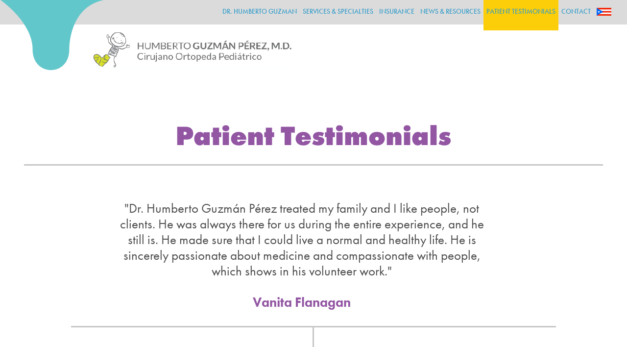

--- FILE ---
content_type: text/html; charset=UTF-8
request_url: https://ortopedapediatrico.com/en/testimonials.php
body_size: 2082
content:
<!DOCTYPE html>

<html>
  <head>
    <title>Dr. Humberto Guzmán, Orthopedic Surgeon</title>
    <meta http-equiv="X-UA-Compatible" content="IE=Edge">
    <meta name="viewport" content="width=device-width, initial-scale=1.0">
    <meta name="viewport" content="width=device-width, minimum-scale=1.0, maximum-scale=1.0" />
    <meta charset="UTF-8" />
    <meta name="description" content="Dr. Humberto Guzmán is a pediatric orthopedic surgeon trained in the most advanced techniques to treat scoliosis, trauma, and fractures, among other conditions. His care goes beyond treating his young patients, it also includes working hand-in-hand with their families, ensuring they understand each condition and ultimately, leave satisfied with the attention received." />
    <meta name="keywords" content="humberto guzman, humberto, guzman, orthopedic surgeon, pediatric orthopedics, scoliosis, fractures, malformations, deformities, surgery, orthopedic surgery, pediatric surgery, pediatric specialist, pediatric subspecialist" />
    <meta name="developer" content="Adworks Corp. / adworkscorp.com " />
    <meta name="author" content="Dr. Humberto Guzmán, Ortopeda Pediátrico" />
    <meta name="copyright" content="&copy; 2025" />
    <meta name="robots" content="index,follow" />
    <meta property="og:title" content="Dr. Humberto Guzmán, Ortopeda Pediátrico" />
    <meta property="og:description" content="Dr. Humberto Guzmán is a pediatric orthopedic surgeon trained in the most advanced techniques to treat scoliosis, trauma, and fractures, among other conditions. His care goes beyond treating his young patients, it also includes working hand-in-hand with their families, ensuring they understand each condition and ultimately, leave satisfied with the attention received." />
    <meta property="og:image" content="" />
    <meta property="og:url" content="http://ortopedapediatrico.com/en" />
    <!--[if lt IE 9]>
    <script src="https://cdnjs.cloudflare.com/ajax/libs/html5shiv/3.7.3/html5shiv.min.js"></script>
    <![endif]-->

    <!--[if lt IE 9]>
    <script src="https://cdnjs.cloudflare.com/ajax/libs/livingston-css3-mediaqueries-js/1.0.0/css3-mediaqueries.min.js"></script>
    <![endif]-->

    <link rel="stylesheet" href="https://use.typekit.net/rsx0gir.css">
    <link type="text/css" rel="stylesheet" href="assets/css/style.css" />
    <link rel="stylesheet" type="text/css" href="assets/css/jquery-impromptu.css" />
    <script src="assets/js/jquery.js"></script>
    <script type="text/javascript" src="assets/js/jquery-impromptu.js"></script>
    <script type="text/javascript" src="assets/js/init.js"></script>
      </head>

  <body itemscope itemtype="https://schema.org/WebPage">
    <header class="header">
      <nav class="nav menu-container">
        <ul class="menu">
          <li><a class="menu-link" href="humberto.php">DR. HUMBERTO GUZMAN</a></li>
          <li><a class="menu-link" href="services.php">SERVICES & SPECIALTIES</a></li>
          <li><a class="menu-link" href="insurance.php">INSURANCE</a></li>
          <li><a class="menu-link" href="news-resources.php">NEWS & RESOURCES</a></li>
          <li><a class="menu-link active" href="testimonials.php">PATIENT TESTIMONIALS</a></li>
          <li><a class="menu-link" href="contact.php">CONTACT</a></li>
          <li><a class="menu-link" href="../"><img src="assets/img/icon-flag-pr.png" alt="Cambiar lenguaje a Español" /></a></li>
        </ul>
        <div class="clearfix cf"></div>
        <img class="hamburger mobile" src="assets/img/icon-hamburger-menu.png" />
        <img class="hamburger desktop" src="assets/img/icon-green-swirl.png" />
        <a class="header-logo" href="index.php"><img src="assets/img/logo.png" alt="Humberto Guzmán Pérez, M.D., Pediatric Orthopedic Surgeon" /></a>
      </nav>
    </header>    <section class="section testimoniales-section">
      <h1 class="headline full-w align-center">Patient Testimonials</h1>

      <div class="testimonial-item alt rel-center">
          <p class="testimonial-text body-text">"Dr. Humberto Guzmán Pérez treated my family and I like people, not clients. He was always there for us during the entire experience, and he still is. He made sure that I could live a normal and healthy life. He is sincerely passionate about medicine and compassionate with people, which shows in his volunteer work." <br /><br /><strong class="testimonial-author">Vanita Flanagan</strong></p>
      </div>

      <div class="testimonial-item">
          <p class="testimonial-text body-text">"It was a beautiful experience and I am thankful with this doctor. He is always in our prayers and we send him blessings wherever he is. He dedicates himself to his patients exceptionally." <br /><br /><strong class="testimonial-author">María del Amor Rodríguez, <br />15 years old</strong></p>
      </div>

      <div class="testimonial-item">
          <p class="testimonial-text body-text">"I feel very grateful that he was my daughter’s surgeon. He is a marvelous doctor." <br /><br /><strong class="testimonial-author">María Santos, <br />Mom of María del Amor</strong></p>
      </div>

      <div class="testimonial-item">
          <p class="testimonial-text body-text">"The treatment is still ongoing. In a matter of 2 months, I was in surgery, because the condition required us to act quickly. I don’t have any complaints, on the contrary, I am extremely thankful."  <br /><br /><strong class="testimonial-author">Natalia Delgado, <br />15 years old</strong></p>
      </div>

      <div class="testimonial-item">
          <p class="testimonial-text body-text">"As a human being, he is marvelous; as a person, he is a gentleman; and professionally, he is honest. God works through his hands."<br /><br /><strong class="testimonial-author">Ana Betancourt, <br />Mom of Natalia Delgado</strong></p>
      </div>

      <div class="testimonial-item alt rel-center">
        <img class="humberto-pacientes rel-center" src="assets/img/humberto-pacientes.jpg" alt="Dr. Humberto Guzmán with one of his patients" />
      </div>
    </section>
    <footer class="footer">
      <p class="body-text">For appointments during regular hours, call <span class="desktop">787.624.4148</span><a class="mobile" href="+17876244148">787.624.4148</a></p>
      <p class="body-text">Emergencies at the hospital are received 24/7 &bull; We accept Plan Vital</p>
    </footer>
    <div id="loader"></div>
  </body>
<script>'undefined'=== typeof _trfq || (window._trfq = []);'undefined'=== typeof _trfd && (window._trfd=[]),_trfd.push({'tccl.baseHost':'secureserver.net'},{'ap':'cpsh-oh'},{'server':'p3plzcpnl505815'},{'dcenter':'p3'},{'cp_id':'440988'},{'cp_cache':''},{'cp_cl':'8'}) // Monitoring performance to make your website faster. If you want to opt-out, please contact web hosting support.</script><script src='https://img1.wsimg.com/traffic-assets/js/tccl.min.js'></script></html>

--- FILE ---
content_type: text/css
request_url: https://ortopedapediatrico.com/en/assets/css/style.css
body_size: 3705
content:
/*
 grey: #dcdbdb (menu bg)
 med grey: #b7b7b7 (footer bg)
 dark grey: #4d4d4e (text)
 purple: #9256a3
 yellow: #fcce09
 blue: #309cca
 green: #61c7cb;

/* RESET STYLES*/

html, body, div, span, applet, object, iframe, h1, h2, h3, h4, h5, h6, p, blockquote, pre, a, abbr, acronym, address, big, cite, code, del, dfn, em, img, ins, kbd, q, s, samp, small, strike, strong, sub, sup, tt, var, b, u, i, center, dl, dt, dd, ol, ul, li, fieldset, form, label, legend, table, caption, tbody, tfoot, thead, tr, th, td, article, aside, canvas, details, embed, figure, figcaption, footer, header, hgroup, menu, nav, output, ruby, section, summary, time, mark, audio, video {
    margin: 0;
    padding: 0;
    border: 0;
    font: inherit;
    font-size: 100%;
    vertical-align: baseline;
}
html {
    line-height: 1;
}
ol, ul {
    list-style: none;
}
table {
    border-collapse: collapse;
    border-spacing: 0;
}
caption, th, td {
    text-align: left;
    font-weight: normal;
    vertical-align: middle;
}
q, blockquote {
    quotes: none;
}
q:before, q:after, blockquote:before, blockquote:after {
    content: "";
    content: none;
}
a img {
    border: 0;
}
img{
    border: 0;
	max-width: 100%;
}
a{
    text-decoration: none;
}
article, aside, details, figcaption, figure, footer, header, hgroup, menu, nav, section, summary {
    display: block;
}

/* GENERAL */

html, body {
    min-height: 100%;
    width: 100%;
    font: normal 16px 'futura-pt', sans-serif;
    background-color: #fff;
    line-height: 1;
}

html, body,
a, a:active, a:visited,
.language-list-link.active {
    color: #4d4d4e;
}

.header,
.relative,
.menu,
.menu > li,
.horizontal-list,
.menu-link,
.phone-list > li,
.header-logo,
.rel-center,
.news-videos-list {
    position: relative;
}

.absolute,
.hamburger,
.menu-link:after,
.language-list {
    position: absolute;
}

.float-l,
.header,
.section,
.nav,
.menu,
.footer,
.testimonial-text {
    float: left;
}

.float-r,
.testimonial-image {
    float: right;
}

.clearfix:after,
.testimonial-item:after {
    content: "";
    display: table;
    clear: both !important;
}

.footer,
.col-left,
.col-right {
    box-sizing: border-box;
}

.rel-center,
.news-videos-list {
    display: block;
    margin: 0 auto;
}

.full-w,
.header,
.nav,
.footer {
    width: 100%;
}

.horizontal-list > li,
.menu > li,
.phone-list > li,
.rounded-button {
    display: inline-block;
    vertical-align: top;
}

.section {
    width: 92.291666666666667%; /* 1772/1920 */
    padding-left: 3.854166666666667%; /* 74/1920 */
    padding-right: 3.854166666666667%; /* 74/1920 */
}

.rounded-button {
    padding: 1em 0.6em;
    text-align: center;
    -moz-border-radius: 25px;
    -webkit-border-radius: 25px;
    border-radius: 25px;
    -khtml-border-radius: 25px; /* for old Konqueror browsers */
    cursor: pointer;
}

.rounded-button,
a.rounded-button,
a.rounded-button:active,
a.rounded-button:visited,
.galenus-list > li a,
.galenus-list > li a:active,
.galenus-list > li a:visited {
    color: #fff;
}

.horizontal-list,
.menu,
.phone-list {
    font-size: 0;
}

.futura-condensed {
    font-family: 'futura-pt-condensed', sans-serif;
}

strong{
    font-weight: 700;
}

em{
    font-style: italic;
}

.upper,
.galenus-list > li {
    text-transform: uppercase;
}

.align-center,
.news-videos-list,
.galenus-list > li {
    text-align: center;
}

.headline,
.body-text,
.body-list > li,
.galenus-list > li {
    line-height: 1.2;
}

.headline,
.subheadline,
.galenus-list > li {
    font-weight: 800;
}

.headline {
    margin-bottom: 2rem;
    font-size: 4.6875rem;
    color: #9256a3;
}

.headline.alt {
    font-size: 4rem;
}

.subheadline {
    font-size: 2rem;
}

.subheadline.alt {
    font-weight: 700;
}

.subheadline,
.body-text {
    margin-bottom: 2.625rem;
}

.body-text,
.body-list > li,
.services-list > li {
    font-size: 1.875rem;
    font-weight: 400;
}

.body-list.bullets {
    list-style-type: disc;
    margin-left: 25px;
}

.animate{
	-webkit-transition: all 0.5s ease-in-out;
	-moz-transition: all 0.5s ease-in-out;
	-o-transition: all 0.5s ease-in-out;
	transition: all 0.5s ease-in-out;
}

#loader{
	display: none;
	position: fixed;
	top: 0;
	left: 0;
	width: 100%;
	height: 100%;
	background: rgba(255, 255, 255, 0.7) url(../img/ajax-loader.gif) no-repeat center center;
}

@media (max-width: 1600px){
    html, body {
        font-size: 14px;
    }
}

@media (max-width: 1300px){
    html, body {
        font-size: 12px;
    }
}

@media (max-width: 1200px){
    html, body {
        font-size: 11px;
    }
}

@media (max-width: 995px){
    html, body {
        font-size: 9px;
    }
}

/* HEADER */

.menu {
    width: 98%;
    padding-right: 2%;
    text-align: right;
    background-color: #dcdbdb;
}

.menu > li,
.language-list > li {
    font-size: 16px;
    font-weight: 500;
    cursor: pointer;
}

.menu-link {
    display: block;
    padding: 16px 6px;
}

.menu-link,
.menu-link:active,
.menu-link:visited,
.language-list-link,
.language-list-link:active,
.language-list-link:visited {
    color: #309cca;
}

.menu-link:hover,
.menu-link.active,
.menu-link:after {
    background-color: #fcce09;
}

.menu-link:after {
    content: "";
    z-index: 2;
    left: 0;
    bottom: -16px;
    width: 100%;
    height: 0;
}

.menu-link.active:after,
.menu-link:hover:after {
    height: 16px;
}

.hamburger {
    z-index: 2;
    top: 0;
    left: 0;
}

.header-logo {
    width: 406px;
    display: block;
    z-index: 3;
    margin: 16px 0 0 190px;
}

.language-list {
    right: 2%;
    top: 60px;
}

.language-list > li:first-of-type {
    border-right: 2px solid #309cca;
}

.language-list-link {
    padding: 0 6px;
}

@media (max-width:1300px){
    .menu > li {
        font-size: 14px;
    }
}

@media (max-width: 1100px) {
    .menu {
        width: 99.75%;
        padding-right: 0.25%;
    }
}

@media (max-width: 995px){
    .menu {
        float: none;
        position: absolute;
        z-index: 10;
        top: 0;
        right: 0;
        width: 0;
        height: 383px;
        padding: 0;
        overflow: hidden;
        -webkit-transition: all 0.5s ease-in-out;
        -moz-transition: all 0.5s ease-in-out;
        -o-transition: all 0.5s ease-in-out;
        transition: all 0.5s ease-in-out;
    }

    .menu.open {
        width: 200px;
        -webkit-transition: all 0.5s ease-in-out;
        -moz-transition: all 0.5s ease-in-out;
        -o-transition: all 0.5s ease-in-out;
        transition: all 0.5s ease-in-out;
    }

    .menu > li {
        display: block;
        width: 100%;
        padding: 0;
        margin: 2% 0;
    }

    .menu-link {
        white-space: nowrap;
    }

    .menu-link:after {
        display: none;
    }

    .hamburger {
        cursor: pointer;
    }

    .header {
        padding-bottom: 25px;
    }

    .header-logo {
        float: right;
        margin-right: 3%;
    }

    .hamburger {
        width: 175px;
        left: 15px;
    }
}

@media (max-width: 768px){
    .header-logo{
        width: 55%;
    }
}

@media (max-width: 500px){
    .header-logo {
        width: 65%;
    }

    .hamburger {
        width: 110px;
        left: 5px;
    }
}

/* HOME */
.home-section .col-left {
    width: 38.713318284424379%; /* 686/1772 */
    padding-top: 19.114583333333333%; /* 367/1920 */   
}

.home-section .col-right {
    width: 67.494356659142212%; /* 1196/1772 */
    margin-left: -6.207674943566591%; /* 110/1772 - px by which this col goes over 1920 */
}

.home-section .section-image {
    margin-top: -5%;   
}

.home-profile {
    padding-top: 2%;
    padding-bottom: 5%;
}

.home-dr-guzman {
    padding: 15.708333333333333% 0 8.40625% 35.3%; /* 705/1920 */
    margin-left: 2.395833333333334%;
    background: transparent url(../img/home-humberto.jpg) no-repeat left center;
    background-size: contain;
    font-size: 2.75rem;
    font-weight: 700;
}

.phone-list {
    width: 35%;
    margin-top: 7.03125%;
    margin-right: 2.395833333333334%;
    text-align: right;
}

.phone-list > li {
    vertical-align: top;
    margin: 3.3125rem 0;
}

.yellow-phone,
.yellow-envelope,
.purple-phone {
    padding-left: 10.375rem;
}

.purple-phone:before,
.yellow-envelope:before,
.yellow-phone:before {
    content: "";
    position: absolute;
    z-index: 2;
    left: -1rem;
    top: -2.375rem;
    width: 10.375rem;
    height: 10.375rem;
    background: #fcce09 url(../img/icon-phone.png) no-repeat center center;
    background-size: 5rem;
    -moz-border-radius: 50%;
    -webkit-border-radius: 50%;
    border-radius: 50%;
    -khtml-border-radius: 50%;
}

.yellow-envelope:before{
    background-image: url(../img/icon-envelope.png);
}

@media (max-width: 1790px) {
    .home-section .section-content .body-text br {
        display: none;
    }
}

@media (max-width: 1625px) {
    .home-dr-guzman {
        padding: 13% 0 7% 33%;
    }
}

@media (max-width: 1340px) {
    .phone-list {
        width: 30%;
    }

    .home-section .col-right {
        width: 59%;
        margin-left: 0;
    }
}

@media (max-width: 995px) {
    .home-section .col-right,
    .home-section .col-left {
        width: 100%;
        margin-left: 0;
        padding: 0;
        text-align: center;
    }    
    
    .home-section .section-image {
        display: inline-block;
        width: 85%;
        margin-top: 5%;
        margin-left: 0;
        margin-bottom: 10%;
    }

    .home-profile {
        padding-top: 10%;
        padding-bottom: 10%;
    }
    
    .home-dr-guzman {
        width: 100%;
        padding: 42% 0 0 0;
        margin-left: 0;
        background-position: top center;
        text-align: center;
        background-size: 50%;
    }
    
    .phone-list {
        width: 100%;
        margin-top: 5%;
        margin-right: 0%;
        text-align: center;
    }

    .phone-list > li {
        margin: 3.3125rem;
    }
}

@media (max-width: 600px) {
    .footer .body-text {
        text-align: center;
    }

    .purple-phone:before,
    .yellow-phone:before,
    .yellow-envelope:before {
        top: -1rem;
        width: 8.375rem;
        height: 8.375rem;
    }
}

/* HUMBERTO */
.humberto-section {
    padding-top: 8%;
    padding-bottom: 10%;
}

.humberto-section .col-right {
    width: 52.539503386004515%; /* 931/1772 */
    text-align: right;
}

.humberto-section .col-left {
    width: 47.460496613995485%; /* 841/1772 */
    padding-top: 7.392776523702032%; /* 131/1772 */
}

@media (max-width: 1850px){
    .humberto-section .body-text br {
        display: none;
    }
}

@media (max-width: 995px) {
    .humberto-section .col-right,
    .humberto-section .col-left {
        width: 100%;
        text-align: center;
    }
}

@media (max-width: 450px) {
    .humberto-section .body-list > li br {
        display: none;
    }
}

/* PLANES MEDICOS */
.planes-section {
    padding-top: 5%;
    padding-bottom: 5%;
}

.planes-section .col-left {
    width: 43.848758465011287%; /* 777/1772 */
    padding-top: 13%;
}

.planes-section .col-right {
    width: 56.151241534988713%; /* 995/1772 */
}

.planes-section .phone-list {
    width: 75%;
    margin-right: 5%;
}

.planes-section .phone-list > li {
    margin: 1.5rem 0;
}

@media (max-width: 1750px){
    .planes-section .body-text br {
        display: none;
    }
}

@media (max-width: 995px){
    .planes-section .col-left {
        padding-top: 5%;
    }
    
    .planes-section .col-left,
    .planes-section .col-right {
        width: 100%;
    }

    .planes-section .phone-list {
        width: 100%;
    }

    .planes-section .phone-list > li {
        margin: 1.5rem;
    }

    .planes-section .headline,
    .planes-section .body-text {
        text-align: center;
    }
}

@media (max-width: 600px){
    .yellow-phone, .purple-phone, .yellow-envelope{
        padding-left: 8.375rem;
    }

    .yellow-phone:before,
    .yellow-envelope:before,
    .purple-phone:before {
        top: -0.5rem;
        width: 7.375rem;
        height: 7.375rem;
        background-size: 3.8rem;
    }
}

@media (max-width: 450px){
    .planes-section .headline {
        font-size: 4rem;
    }
}

/* CONTACTO */
.contact-section {
    padding-top: 4.5%;
    padding-bottom: 4.5%;
}

.contact-section .col-right {
    width: 56.772009029345372%; /* 1006/1772 */
}

.contact-section .col-left {
    padding-top: 13.431151241534989%; /* 238/1772 */
    width: 43.227990970654628%; /* 766/1772 */
}

.contact-section .phone-list {
    width: 100%;
    text-align: left;
}

.contact-section .phone-list > li {
    margin: 1.5rem;
}

.contact-section .purple-phone,
.contact-section .yellow-phone,
.contact-section .yellow-envelope{
    padding-left: 7.5rem;
}

.contact-section .purple-phone:before,
.contact-section .yellow-phone:before,
.contact-section .yellow-envelope:before {
    top: -0.5rem;
    width: 7.375rem;
    height: 7.375rem;
    background-size: 3.5rem;
}

@media (max-width: 995px){
    .contact-section .col-right,
    .contact-section .col-left {
        width: 100%;
        text-align: center;
    }
    
    .contact-section .col-left {
        padding-top: 5%;
    }

    .contact-section .phone-list {
        text-align: center;
    }
}

/* NEWS */
.noticias-section {
    padding-top: 8%;
    padding-bottom: 8%;
}

.news-videos-list {
    width: 1450px;
    margin-bottom: 10%;
}

.news-videos-list > li {
    width: 32%;
    margin: .5%;
    cursor: pointer;
}

.galenus-list {
    width: 100%;
    text-align: center;
}

.galenus-list > li {
    width: 29%;
    padding: 5% 1%;
    margin: 0.625%;
    background-color: #fcce09;
    font-size: 2.375rem;
}

@media (max-width: 1425px) {
    .galenus-list > li {
        font-size: 2rem;
    }
}

@media (max-width: 1465px) {
    .news-videos-list {
        width: 100%;
    }
}

@media (max-width: 995px) {
    .news-videos-list > li {
        width: 45%;
        margin: 2%;
    }
}

@media (max-width: 780px) {
    .galenus-list > li {
        font-size: 1.5rem;
    }
}

@media (max-width: 600px) {
    .news-videos-list > li,
    .galenus-list > li {
        width: 90%;
        margin: 5%;
    }

    .galenus-list > li {
        font-size: 2.375rem;
    }
}

/* TESTIMONIALES */
.testimoniales-section {
    padding-top: 8%;
    padding-bottom: 8%;
    text-align: center;
    font-size: 0;
}

.testimonial-item {
    display: inline-block;
    vertical-align: top;
    width: 41.751412429378531%;
    padding-top: 3.5%;
    border-top: 3px solid #c6c6c5;
}

.testimonial-item.alt {
    display: block;
    width: 1480px;
}

.testimonial-item:not(.alt):nth-child(odd){
    border-right: 3px solid #c6c6c5;
}

.testimonial-text{
    width: 68%;
    margin-left: 16%;
    margin-right: 16%;
    padding-top: 2.5%;
}

.testimonial-item:first-of-type .testimonial-text {
    width: 64%;
    font-size: 2.25rem;
}

.testimonial-author,
.services-list > li > strong {
    color: #9256a3;
}

.humberto-pacientes{
    width: 79%;
}

@media (max-width: 1625px){
    .testimonial-item.alt {
        width: 100%;
    }
}

@media (max-width: 995px) {
    .testimonial-item {
        text-align: center;
        width: 100%;
    }

    .testimonial-item:not(.alt):nth-child(odd){
        border-right: none;
    }

    .testimonial-text,
    .testimonial-item:first-of-type .testimonial-text {
        width: 80%;
        margin-left: 10%;
        margin-right: 10%;
    }
}

@media (max-width: 600px) {
    .testimonial-image,
    .testimonial-item:first-of-type .testimonial-image {
        width: 75%;
    }
}

/* SERVICES */
.servicios-section {
    padding-bottom: 8%;
}

.servicios-section .col-right {
    width: 44.63882618510158%; /* 791/1772 */
}

.servicios-section .col-left {
    padding-top: 19%;
    width: 45.711060948081264%; /* 810/1772 */
}

.services-list {
    width: 45%;
    padding-right: 5%;
}

.services-list > li {
    margin: 1.3125rem 0;
}

.servicios-section .section-content-2 {
    padding-top: 8%;
}

@media (max-width: 995px) {
    .servicios-section .col-right,
    .servicios-section .col-left {
        width: 100%;
        padding-top: 8%;
        text-align: center;
    }
    
    .services-list {
        width: 100%;
        padding-right: 0;
        text-align: center;
    }

    .servicios-section .section-content .rounded-button {
        position: relative;
        display: block;
        margin-left: auto;
        margin-right: auto;
    }
}

/* FOOTER */
.footer {
    padding: 2.395833333333333%;
    background-color: #b7b7b7;
}

.footer .body-text {
    margin-bottom: 0;
}

/* OVERRIDES */

.purple,
.purple:active,
.purple:visited {
    color: #9256a3;
}

.purple-back,
.purple-phone:before {
    background-color: #9256a3;
}

.green-back {
    background-color: #61c7cb;
}

.green,
.green:active,
.green:visited {
    color: #61c7cb;
}

.mobile {
    display: none;
}

@media (max-width: 995px) {
    .desktop {
        display: none;
    }

    .mobile {
        display: block;
    }

    a.mobile {
        display: inline-block;
    }
}

#width{
    position: fixed;
    top: 0px;
    left: 0px;
    width: 75px;
    height: 50px;
    background: black;
    color: white;
    font-size: 24px;
    text-align: center;
    z-index: 99;
}

--- FILE ---
content_type: text/javascript
request_url: https://ortopedapediatrico.com/en/assets/js/init.js
body_size: 294
content:
(function(i,s,o,g,r,a,m){i['GoogleAnalyticsObject']=r;i[r]=i[r]||function(){
(i[r].q=i[r].q||[]).push(arguments)},i[r].l=1*new Date();a=s.createElement(o),
m=s.getElementsByTagName(o)[0];a.async=1;a.src=g;m.parentNode.insertBefore(a,m)
})(window,document,'script','//www.google-analytics.com/analytics.js','ga');
ga('create', 'UA-50070258-1', 'ortopedapediatrico.com');
ga('send', 'pageview');

$(document).ready(function(){
    $( document ).on( 'click', '.emergencias-button', function(e) {
        e.preventDefault();
        
        $.prompt( {
            'state0': {
                'html': 'Te garantizamos el espacio en las clínicas. <br />Puedes llamar al <span class="desktop">787.624.4148</span><a class="mobile" href="+17876244148">787.624.4148</a>',
                'title': 'Emergencias',
            }
        } );
    } );

    $( document ).on( 'click' , '.citas-button.desktop', function(e) {
        e.preventDefault();
        $.prompt( {
            'state0': {
                'html': 'Te garantizamos el espacio en las clínicas. <br />Para hacer tu cita llama al <span class="desktop">787.624.4148</span><a class="mobile" href="+17876244148">787.624.4148</a>',
                'title': 'Citas',
            }
        } );
    } );

    $( document ).on( 'click', '.hamburger.mobile', function(e) {
        e.preventDefault();

        $( '.menu' ).toggleClass('open');
    } );
});